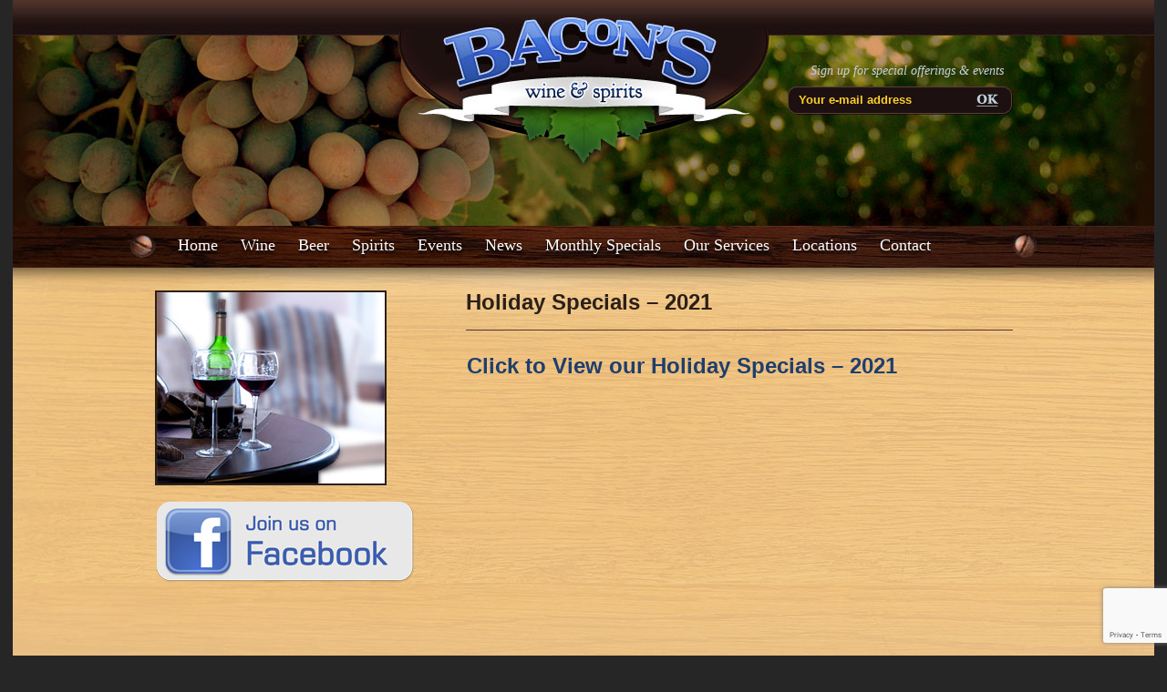

--- FILE ---
content_type: text/html; charset=UTF-8
request_url: https://www.baconspirits.com/category/uncategorized/
body_size: 7311
content:
<!DOCTYPE html PUBLIC "-//W3C//DTD XHTML 1.0 Transitional//EN" "http://www.w3.org/TR/xhtml1/DTD/xhtml1-transitional.dtd">
<html xmlns="http://www.w3.org/1999/xhtml">
<head>
	<meta http-equiv="Content-Type" content="text/html; charset=UTF-8" />
	<meta name="generator" content="WordPress 6.8.3" /> 
	<meta http-equiv="Content-Type" content="text/html; charset=UTF-8" />
	
    
        	<link rel="alternate" type="application/rss+xml" title="Bacon&#039;s Wine and Spirits Uncategorized | Bacon's Wine and Spirits" href="https://www.baconspirits.com/feed//?post_type=post" />
        
    <link rel="shortcut icon" href="https://www.baconspirits.com/wp-content/themes/bacons-wp_template-072610/favicon.ico" />
    
	<link rel="stylesheet" href="https://www.baconspirits.com/wp-content/themes/bacons-wp_template-072610/style.css" type="text/css" media="screen" />
	<!--[if IE 6]>		
		<script type="text/javascript" src="https://www.baconspirits.com/wp-content/themes/bacons-wp_template-072610/scripts/supersleight.js"></script>
		<link rel="stylesheet" type="text/css" href="https://www.baconspirits.com/wp-content/themes/bacons-wp_template-072610/ie6.css" />
	<![endif]-->
    
		<style>img:is([sizes="auto" i], [sizes^="auto," i]) { contain-intrinsic-size: 3000px 1500px }</style>
	
		<!-- All in One SEO 4.8.9 - aioseo.com -->
		<title>Uncategorized | Bacon's Wine and Spirits</title>
	<meta name="robots" content="max-image-preview:large" />
	<link rel="canonical" href="https://www.baconspirits.com/category/uncategorized/" />
	<meta name="generator" content="All in One SEO (AIOSEO) 4.8.9" />
		<script type="application/ld+json" class="aioseo-schema">
			{"@context":"https:\/\/schema.org","@graph":[{"@type":"BreadcrumbList","@id":"https:\/\/www.baconspirits.com\/category\/uncategorized\/#breadcrumblist","itemListElement":[{"@type":"ListItem","@id":"https:\/\/www.baconspirits.com#listItem","position":1,"name":"Home","item":"https:\/\/www.baconspirits.com","nextItem":{"@type":"ListItem","@id":"https:\/\/www.baconspirits.com\/category\/uncategorized\/#listItem","name":"Uncategorized"}},{"@type":"ListItem","@id":"https:\/\/www.baconspirits.com\/category\/uncategorized\/#listItem","position":2,"name":"Uncategorized","previousItem":{"@type":"ListItem","@id":"https:\/\/www.baconspirits.com#listItem","name":"Home"}}]},{"@type":"CollectionPage","@id":"https:\/\/www.baconspirits.com\/category\/uncategorized\/#collectionpage","url":"https:\/\/www.baconspirits.com\/category\/uncategorized\/","name":"Uncategorized | Bacon's Wine and Spirits","inLanguage":"en-US","isPartOf":{"@id":"https:\/\/www.baconspirits.com\/#website"},"breadcrumb":{"@id":"https:\/\/www.baconspirits.com\/category\/uncategorized\/#breadcrumblist"}},{"@type":"Organization","@id":"https:\/\/www.baconspirits.com\/#organization","name":"Bacon Spirits, Inc.","description":"Fine Wine, Beer and Spirits","url":"https:\/\/www.baconspirits.com\/"},{"@type":"WebSite","@id":"https:\/\/www.baconspirits.com\/#website","url":"https:\/\/www.baconspirits.com\/","name":"Bacon's Wine and Spirits","description":"Fine Wine, Beer and Spirits","inLanguage":"en-US","publisher":{"@id":"https:\/\/www.baconspirits.com\/#organization"}}]}
		</script>
		<!-- All in One SEO -->

<link rel='dns-prefetch' href='//widgetlogic.org' />
<link rel="alternate" type="application/rss+xml" title="Bacon&#039;s Wine and Spirits &raquo; Uncategorized Category Feed" href="https://www.baconspirits.com/category/uncategorized/feed/" />
<script type="text/javascript">
/* <![CDATA[ */
window._wpemojiSettings = {"baseUrl":"https:\/\/s.w.org\/images\/core\/emoji\/16.0.1\/72x72\/","ext":".png","svgUrl":"https:\/\/s.w.org\/images\/core\/emoji\/16.0.1\/svg\/","svgExt":".svg","source":{"concatemoji":"https:\/\/www.baconspirits.com\/wp-includes\/js\/wp-emoji-release.min.js?ver=6.8.3"}};
/*! This file is auto-generated */
!function(s,n){var o,i,e;function c(e){try{var t={supportTests:e,timestamp:(new Date).valueOf()};sessionStorage.setItem(o,JSON.stringify(t))}catch(e){}}function p(e,t,n){e.clearRect(0,0,e.canvas.width,e.canvas.height),e.fillText(t,0,0);var t=new Uint32Array(e.getImageData(0,0,e.canvas.width,e.canvas.height).data),a=(e.clearRect(0,0,e.canvas.width,e.canvas.height),e.fillText(n,0,0),new Uint32Array(e.getImageData(0,0,e.canvas.width,e.canvas.height).data));return t.every(function(e,t){return e===a[t]})}function u(e,t){e.clearRect(0,0,e.canvas.width,e.canvas.height),e.fillText(t,0,0);for(var n=e.getImageData(16,16,1,1),a=0;a<n.data.length;a++)if(0!==n.data[a])return!1;return!0}function f(e,t,n,a){switch(t){case"flag":return n(e,"\ud83c\udff3\ufe0f\u200d\u26a7\ufe0f","\ud83c\udff3\ufe0f\u200b\u26a7\ufe0f")?!1:!n(e,"\ud83c\udde8\ud83c\uddf6","\ud83c\udde8\u200b\ud83c\uddf6")&&!n(e,"\ud83c\udff4\udb40\udc67\udb40\udc62\udb40\udc65\udb40\udc6e\udb40\udc67\udb40\udc7f","\ud83c\udff4\u200b\udb40\udc67\u200b\udb40\udc62\u200b\udb40\udc65\u200b\udb40\udc6e\u200b\udb40\udc67\u200b\udb40\udc7f");case"emoji":return!a(e,"\ud83e\udedf")}return!1}function g(e,t,n,a){var r="undefined"!=typeof WorkerGlobalScope&&self instanceof WorkerGlobalScope?new OffscreenCanvas(300,150):s.createElement("canvas"),o=r.getContext("2d",{willReadFrequently:!0}),i=(o.textBaseline="top",o.font="600 32px Arial",{});return e.forEach(function(e){i[e]=t(o,e,n,a)}),i}function t(e){var t=s.createElement("script");t.src=e,t.defer=!0,s.head.appendChild(t)}"undefined"!=typeof Promise&&(o="wpEmojiSettingsSupports",i=["flag","emoji"],n.supports={everything:!0,everythingExceptFlag:!0},e=new Promise(function(e){s.addEventListener("DOMContentLoaded",e,{once:!0})}),new Promise(function(t){var n=function(){try{var e=JSON.parse(sessionStorage.getItem(o));if("object"==typeof e&&"number"==typeof e.timestamp&&(new Date).valueOf()<e.timestamp+604800&&"object"==typeof e.supportTests)return e.supportTests}catch(e){}return null}();if(!n){if("undefined"!=typeof Worker&&"undefined"!=typeof OffscreenCanvas&&"undefined"!=typeof URL&&URL.createObjectURL&&"undefined"!=typeof Blob)try{var e="postMessage("+g.toString()+"("+[JSON.stringify(i),f.toString(),p.toString(),u.toString()].join(",")+"));",a=new Blob([e],{type:"text/javascript"}),r=new Worker(URL.createObjectURL(a),{name:"wpTestEmojiSupports"});return void(r.onmessage=function(e){c(n=e.data),r.terminate(),t(n)})}catch(e){}c(n=g(i,f,p,u))}t(n)}).then(function(e){for(var t in e)n.supports[t]=e[t],n.supports.everything=n.supports.everything&&n.supports[t],"flag"!==t&&(n.supports.everythingExceptFlag=n.supports.everythingExceptFlag&&n.supports[t]);n.supports.everythingExceptFlag=n.supports.everythingExceptFlag&&!n.supports.flag,n.DOMReady=!1,n.readyCallback=function(){n.DOMReady=!0}}).then(function(){return e}).then(function(){var e;n.supports.everything||(n.readyCallback(),(e=n.source||{}).concatemoji?t(e.concatemoji):e.wpemoji&&e.twemoji&&(t(e.twemoji),t(e.wpemoji)))}))}((window,document),window._wpemojiSettings);
/* ]]> */
</script>
<style id='wp-emoji-styles-inline-css' type='text/css'>

	img.wp-smiley, img.emoji {
		display: inline !important;
		border: none !important;
		box-shadow: none !important;
		height: 1em !important;
		width: 1em !important;
		margin: 0 0.07em !important;
		vertical-align: -0.1em !important;
		background: none !important;
		padding: 0 !important;
	}
</style>
<link rel='stylesheet' id='wp-block-library-css' href='https://www.baconspirits.com/wp-includes/css/dist/block-library/style.min.css?ver=6.8.3' type='text/css' media='all' />
<style id='classic-theme-styles-inline-css' type='text/css'>
/*! This file is auto-generated */
.wp-block-button__link{color:#fff;background-color:#32373c;border-radius:9999px;box-shadow:none;text-decoration:none;padding:calc(.667em + 2px) calc(1.333em + 2px);font-size:1.125em}.wp-block-file__button{background:#32373c;color:#fff;text-decoration:none}
</style>
<link rel='stylesheet' id='block-widget-css' href='https://www.baconspirits.com/wp-content/plugins/widget-logic/block_widget/css/widget.css?ver=1724870896' type='text/css' media='all' />
<style id='global-styles-inline-css' type='text/css'>
:root{--wp--preset--aspect-ratio--square: 1;--wp--preset--aspect-ratio--4-3: 4/3;--wp--preset--aspect-ratio--3-4: 3/4;--wp--preset--aspect-ratio--3-2: 3/2;--wp--preset--aspect-ratio--2-3: 2/3;--wp--preset--aspect-ratio--16-9: 16/9;--wp--preset--aspect-ratio--9-16: 9/16;--wp--preset--color--black: #000000;--wp--preset--color--cyan-bluish-gray: #abb8c3;--wp--preset--color--white: #ffffff;--wp--preset--color--pale-pink: #f78da7;--wp--preset--color--vivid-red: #cf2e2e;--wp--preset--color--luminous-vivid-orange: #ff6900;--wp--preset--color--luminous-vivid-amber: #fcb900;--wp--preset--color--light-green-cyan: #7bdcb5;--wp--preset--color--vivid-green-cyan: #00d084;--wp--preset--color--pale-cyan-blue: #8ed1fc;--wp--preset--color--vivid-cyan-blue: #0693e3;--wp--preset--color--vivid-purple: #9b51e0;--wp--preset--gradient--vivid-cyan-blue-to-vivid-purple: linear-gradient(135deg,rgba(6,147,227,1) 0%,rgb(155,81,224) 100%);--wp--preset--gradient--light-green-cyan-to-vivid-green-cyan: linear-gradient(135deg,rgb(122,220,180) 0%,rgb(0,208,130) 100%);--wp--preset--gradient--luminous-vivid-amber-to-luminous-vivid-orange: linear-gradient(135deg,rgba(252,185,0,1) 0%,rgba(255,105,0,1) 100%);--wp--preset--gradient--luminous-vivid-orange-to-vivid-red: linear-gradient(135deg,rgba(255,105,0,1) 0%,rgb(207,46,46) 100%);--wp--preset--gradient--very-light-gray-to-cyan-bluish-gray: linear-gradient(135deg,rgb(238,238,238) 0%,rgb(169,184,195) 100%);--wp--preset--gradient--cool-to-warm-spectrum: linear-gradient(135deg,rgb(74,234,220) 0%,rgb(151,120,209) 20%,rgb(207,42,186) 40%,rgb(238,44,130) 60%,rgb(251,105,98) 80%,rgb(254,248,76) 100%);--wp--preset--gradient--blush-light-purple: linear-gradient(135deg,rgb(255,206,236) 0%,rgb(152,150,240) 100%);--wp--preset--gradient--blush-bordeaux: linear-gradient(135deg,rgb(254,205,165) 0%,rgb(254,45,45) 50%,rgb(107,0,62) 100%);--wp--preset--gradient--luminous-dusk: linear-gradient(135deg,rgb(255,203,112) 0%,rgb(199,81,192) 50%,rgb(65,88,208) 100%);--wp--preset--gradient--pale-ocean: linear-gradient(135deg,rgb(255,245,203) 0%,rgb(182,227,212) 50%,rgb(51,167,181) 100%);--wp--preset--gradient--electric-grass: linear-gradient(135deg,rgb(202,248,128) 0%,rgb(113,206,126) 100%);--wp--preset--gradient--midnight: linear-gradient(135deg,rgb(2,3,129) 0%,rgb(40,116,252) 100%);--wp--preset--font-size--small: 13px;--wp--preset--font-size--medium: 20px;--wp--preset--font-size--large: 36px;--wp--preset--font-size--x-large: 42px;--wp--preset--spacing--20: 0.44rem;--wp--preset--spacing--30: 0.67rem;--wp--preset--spacing--40: 1rem;--wp--preset--spacing--50: 1.5rem;--wp--preset--spacing--60: 2.25rem;--wp--preset--spacing--70: 3.38rem;--wp--preset--spacing--80: 5.06rem;--wp--preset--shadow--natural: 6px 6px 9px rgba(0, 0, 0, 0.2);--wp--preset--shadow--deep: 12px 12px 50px rgba(0, 0, 0, 0.4);--wp--preset--shadow--sharp: 6px 6px 0px rgba(0, 0, 0, 0.2);--wp--preset--shadow--outlined: 6px 6px 0px -3px rgba(255, 255, 255, 1), 6px 6px rgba(0, 0, 0, 1);--wp--preset--shadow--crisp: 6px 6px 0px rgba(0, 0, 0, 1);}:where(.is-layout-flex){gap: 0.5em;}:where(.is-layout-grid){gap: 0.5em;}body .is-layout-flex{display: flex;}.is-layout-flex{flex-wrap: wrap;align-items: center;}.is-layout-flex > :is(*, div){margin: 0;}body .is-layout-grid{display: grid;}.is-layout-grid > :is(*, div){margin: 0;}:where(.wp-block-columns.is-layout-flex){gap: 2em;}:where(.wp-block-columns.is-layout-grid){gap: 2em;}:where(.wp-block-post-template.is-layout-flex){gap: 1.25em;}:where(.wp-block-post-template.is-layout-grid){gap: 1.25em;}.has-black-color{color: var(--wp--preset--color--black) !important;}.has-cyan-bluish-gray-color{color: var(--wp--preset--color--cyan-bluish-gray) !important;}.has-white-color{color: var(--wp--preset--color--white) !important;}.has-pale-pink-color{color: var(--wp--preset--color--pale-pink) !important;}.has-vivid-red-color{color: var(--wp--preset--color--vivid-red) !important;}.has-luminous-vivid-orange-color{color: var(--wp--preset--color--luminous-vivid-orange) !important;}.has-luminous-vivid-amber-color{color: var(--wp--preset--color--luminous-vivid-amber) !important;}.has-light-green-cyan-color{color: var(--wp--preset--color--light-green-cyan) !important;}.has-vivid-green-cyan-color{color: var(--wp--preset--color--vivid-green-cyan) !important;}.has-pale-cyan-blue-color{color: var(--wp--preset--color--pale-cyan-blue) !important;}.has-vivid-cyan-blue-color{color: var(--wp--preset--color--vivid-cyan-blue) !important;}.has-vivid-purple-color{color: var(--wp--preset--color--vivid-purple) !important;}.has-black-background-color{background-color: var(--wp--preset--color--black) !important;}.has-cyan-bluish-gray-background-color{background-color: var(--wp--preset--color--cyan-bluish-gray) !important;}.has-white-background-color{background-color: var(--wp--preset--color--white) !important;}.has-pale-pink-background-color{background-color: var(--wp--preset--color--pale-pink) !important;}.has-vivid-red-background-color{background-color: var(--wp--preset--color--vivid-red) !important;}.has-luminous-vivid-orange-background-color{background-color: var(--wp--preset--color--luminous-vivid-orange) !important;}.has-luminous-vivid-amber-background-color{background-color: var(--wp--preset--color--luminous-vivid-amber) !important;}.has-light-green-cyan-background-color{background-color: var(--wp--preset--color--light-green-cyan) !important;}.has-vivid-green-cyan-background-color{background-color: var(--wp--preset--color--vivid-green-cyan) !important;}.has-pale-cyan-blue-background-color{background-color: var(--wp--preset--color--pale-cyan-blue) !important;}.has-vivid-cyan-blue-background-color{background-color: var(--wp--preset--color--vivid-cyan-blue) !important;}.has-vivid-purple-background-color{background-color: var(--wp--preset--color--vivid-purple) !important;}.has-black-border-color{border-color: var(--wp--preset--color--black) !important;}.has-cyan-bluish-gray-border-color{border-color: var(--wp--preset--color--cyan-bluish-gray) !important;}.has-white-border-color{border-color: var(--wp--preset--color--white) !important;}.has-pale-pink-border-color{border-color: var(--wp--preset--color--pale-pink) !important;}.has-vivid-red-border-color{border-color: var(--wp--preset--color--vivid-red) !important;}.has-luminous-vivid-orange-border-color{border-color: var(--wp--preset--color--luminous-vivid-orange) !important;}.has-luminous-vivid-amber-border-color{border-color: var(--wp--preset--color--luminous-vivid-amber) !important;}.has-light-green-cyan-border-color{border-color: var(--wp--preset--color--light-green-cyan) !important;}.has-vivid-green-cyan-border-color{border-color: var(--wp--preset--color--vivid-green-cyan) !important;}.has-pale-cyan-blue-border-color{border-color: var(--wp--preset--color--pale-cyan-blue) !important;}.has-vivid-cyan-blue-border-color{border-color: var(--wp--preset--color--vivid-cyan-blue) !important;}.has-vivid-purple-border-color{border-color: var(--wp--preset--color--vivid-purple) !important;}.has-vivid-cyan-blue-to-vivid-purple-gradient-background{background: var(--wp--preset--gradient--vivid-cyan-blue-to-vivid-purple) !important;}.has-light-green-cyan-to-vivid-green-cyan-gradient-background{background: var(--wp--preset--gradient--light-green-cyan-to-vivid-green-cyan) !important;}.has-luminous-vivid-amber-to-luminous-vivid-orange-gradient-background{background: var(--wp--preset--gradient--luminous-vivid-amber-to-luminous-vivid-orange) !important;}.has-luminous-vivid-orange-to-vivid-red-gradient-background{background: var(--wp--preset--gradient--luminous-vivid-orange-to-vivid-red) !important;}.has-very-light-gray-to-cyan-bluish-gray-gradient-background{background: var(--wp--preset--gradient--very-light-gray-to-cyan-bluish-gray) !important;}.has-cool-to-warm-spectrum-gradient-background{background: var(--wp--preset--gradient--cool-to-warm-spectrum) !important;}.has-blush-light-purple-gradient-background{background: var(--wp--preset--gradient--blush-light-purple) !important;}.has-blush-bordeaux-gradient-background{background: var(--wp--preset--gradient--blush-bordeaux) !important;}.has-luminous-dusk-gradient-background{background: var(--wp--preset--gradient--luminous-dusk) !important;}.has-pale-ocean-gradient-background{background: var(--wp--preset--gradient--pale-ocean) !important;}.has-electric-grass-gradient-background{background: var(--wp--preset--gradient--electric-grass) !important;}.has-midnight-gradient-background{background: var(--wp--preset--gradient--midnight) !important;}.has-small-font-size{font-size: var(--wp--preset--font-size--small) !important;}.has-medium-font-size{font-size: var(--wp--preset--font-size--medium) !important;}.has-large-font-size{font-size: var(--wp--preset--font-size--large) !important;}.has-x-large-font-size{font-size: var(--wp--preset--font-size--x-large) !important;}
:where(.wp-block-post-template.is-layout-flex){gap: 1.25em;}:where(.wp-block-post-template.is-layout-grid){gap: 1.25em;}
:where(.wp-block-columns.is-layout-flex){gap: 2em;}:where(.wp-block-columns.is-layout-grid){gap: 2em;}
:root :where(.wp-block-pullquote){font-size: 1.5em;line-height: 1.6;}
</style>
<link rel='stylesheet' id='contact-form-7-css' href='https://www.baconspirits.com/wp-content/plugins/contact-form-7/includes/css/styles.css?ver=6.1.3' type='text/css' media='all' />
<link rel="https://api.w.org/" href="https://www.baconspirits.com/wp-json/" /><link rel="alternate" title="JSON" type="application/json" href="https://www.baconspirits.com/wp-json/wp/v2/categories/1" /><link rel="EditURI" type="application/rsd+xml" title="RSD" href="https://www.baconspirits.com/xmlrpc.php?rsd" />
<meta name="generator" content="WordPress 6.8.3" />
    
    <!-- SUPERFISH -->
    <link rel="stylesheet" href="https://www.baconspirits.com/wp-content/themes/bacons-wp_template-072610/css/superfish.css" type="text/css" media="screen" />
    <script type="text/javascript" src="https://www.baconspirits.com/wp-content/themes/bacons-wp_template-072610/scripts/hoverIntent.js"></script>
	<script type="text/javascript" src="https://www.baconspirits.com/wp-content/themes/bacons-wp_template-072610/scripts/jquery.bgiframe.min.js"></script>
    <script type="text/javascript" src="https://www.baconspirits.com/wp-content/themes/bacons-wp_template-072610/scripts/superfish.js"></script>
    <script type="text/javascript" src="https://www.baconspirits.com/wp-content/themes/bacons-wp_template-072610/scripts/supersubs.js"></script>
    <script type="text/javascript"> 
     
        jQuery(document).ready(function($){ 
            $("ul.sf-menu").supersubs({ 
                minWidth:    12,   // minimum width of sub-menus in em units 
                maxWidth:    25,   // maximum width of sub-menus in em units 
                extraWidth:  1     // extra width can ensure lines don't sometimes turn over 
                                   // due to slight rounding differences and font-family 
            }).superfish({autoArrows: false});  // call supersubs first, then superfish, so that subs are 
                             // not display:none when measuring. Call before initialising 
                             // containing tabs for same reason. 
        }); 
     
    </script>
    <!-- END SUPERFISH -->
    
    <script type="text/javascript">
		jQuery(document).ready(function($) {
									
						
						
			
			
		});
	</script>
    
</head>
<body class="archive category category-uncategorized category-1 wp-theme-bacons-wp_template-072610">


	<div id="header">
		<div class="wrap">
		<div class="wrap_inside">
		
			<h1 id="webname"><a href="https://www.baconspirits.com">Bacon's wine and spirits</a></h1>
			
			<div id="newsletter">
				<p>Sign up for special offerings &amp; events</p>
				<div id="newsletter_form">
					<form name="ccoptin" target="_blank" method="post" action="http://visitor.r20.constantcontact.com/d.jsp">
					<input type="hidden" name="llr" value="amnuq9dab" />
					<input type="hidden" name="m" value="1103622714752" />
					<input type="hidden" name="p" value="oi" />
					<input type="hidden" name="ea" value="" />
					<input type="hidden" name="go" value="" />

						<input onfocus="if (this.value == 'Your e-mail address') {this.value = '';}" onblur="this.form.ea.value = this.value; this.value = 'Your e-mail address';" class="in_mail" type="text" name="emailaddr" value="Your e-mail address" />
						<input class="in_submit" name="submitemail" type="image" src="https://www.baconspirits.com/wp-content/themes/bacons-wp_template-072610/images/ok.png" alt="OK" onclick="if (this.form.ea.value == '') {return false;} else {this.form.go.value='GO';}" />
					</form>
				</div>
			</div><!-- end newsletter -->			

		</div><!-- end wrapper --></div>
	</div><!-- end header -->
	
	<div id="nav">
		<div class="wrap"><div class="wrap_inside">		
	
				<ul id="nav" class="sf-menu"><li id="menu-item-1223" class="menu-item menu-item-type-post_type menu-item-object-page menu-item-home menu-item-1223"><a href="https://www.baconspirits.com/">Home</a></li>
<li id="menu-item-1224" class="menu-item menu-item-type-post_type menu-item-object-page menu-item-has-children menu-item-1224"><a href="https://www.baconspirits.com/wine/">Wine</a>
<ul class="sub-menu">
	<li id="menu-item-1225" class="menu-item menu-item-type-post_type menu-item-object-page menu-item-1225"><a href="https://www.baconspirits.com/?page_id=257">&#8220;Wine of the Month&#8221;</a></li>
</ul>
</li>
<li id="menu-item-1226" class="menu-item menu-item-type-post_type menu-item-object-page menu-item-has-children menu-item-1226"><a target="_blank" href="#new_tab">Beer</a>
<ul class="sub-menu">
	<li id="menu-item-1228" class="menu-item menu-item-type-post_type menu-item-object-page menu-item-1228"><a href="https://www.baconspirits.com/beer/keg-list/">Keg List</a></li>
	<li id="menu-item-1229" class="menu-item menu-item-type-post_type menu-item-object-page menu-item-1229"><a href="https://www.baconspirits.com/?page_id=225">New Arrivals/Now Available</a></li>
</ul>
</li>
<li id="menu-item-1230" class="menu-item menu-item-type-post_type menu-item-object-page menu-item-1230"><a href="https://www.baconspirits.com/spirits/">Spirits</a></li>
<li id="menu-item-1231" class="menu-item menu-item-type-post_type menu-item-object-page menu-item-1231"><a href="http://www.baconspirits.com/events/">Events</a></li>
<li id="menu-item-1232" class="menu-item menu-item-type-post_type menu-item-object-page menu-item-1232"><a href="http://www.baconspirits.com/newarrival/">News</a></li>
<li id="menu-item-1233" class="menu-item menu-item-type-post_type menu-item-object-page menu-item-1233"><a href="http://www.baconspirits.com/specials/">Monthly Specials</a></li>
<li id="menu-item-1234" class="menu-item menu-item-type-post_type menu-item-object-page menu-item-1234"><a href="https://www.baconspirits.com/our-services/">Our Services</a></li>
<li id="menu-item-1235" class="menu-item menu-item-type-post_type menu-item-object-page menu-item-1235"><a href="https://www.baconspirits.com/directions/">Locations</a></li>
<li id="menu-item-1236" class="menu-item menu-item-type-post_type menu-item-object-page menu-item-1236"><a href="https://www.baconspirits.com/contact/">Contact</a></li>
</ul>

			<div class="clear"></div>
		</div><!-- end wrapper --></div>
	</div><!-- end nav -->	
	
	<div id="main"><div id="main_inside">
		<div class="wrap"><div class="wrap_inside"><div id="sidebar">

        
        
    	<div class="widget_left">
            <div id="text-5" class="widget widget_text">			<div class="textwidget"><img src="http://www.baconspirits.com/wp-content/uploads/2010/08/red_wine.jpg" alt="red wine" style="border: 2px solid #2A2016" /></div>
		<div class="clear"></div></div>        </div>
        
        
    <div class="widget_left">
    
    	<script src="http://widgets.twimg.com/j/2/widget.js"></script> <script type="text/javascript">// <![CDATA[
 new TWTR.Widget({   version: 2,   type: 'profile',   rpp: 4,   interval: 6000,   width: 250,   height: 300,   theme: {     shell: {       background: '#333333',       color: '#ffffff'     },     tweets: {       background: '#000000',       color: '#ffffff',       links: '#4aed05'     }   },   features: {     scrollbar: false,     loop: false,     live: false,     hashtags: true,     timestamp: true,     avatars: false,     behavior: 'all'   } }).render().setUser('baconspirits').start();
// ]]></script>

        <a href="https://www.facebook.com/BaconsWineandSpirits" target="_blank" title="Find us on Facebook"><img src="https://www.baconspirits.com/wp-content/themes/bacons-wp_template-072610/images/facebook_badge.png" alt="Find us on Facebook" /></a>
    
    </div>
    
</div><!-- end sidebar -->

		<div id="content" class="page_content">
					
			<h2 class="content_title">Holiday Specials &#8211; 2021</h2>
			<div class="the_content">
				<h1><a href="https://www.baconspirits.com/wp-content/uploads/2021/11/BACN-213101.pdf">Click to View our Holiday Specials &#8211; 2021</a></h1>
				<div class="clear"></div>
								
			</div>
			
					
		</div><!-- end content -->
        
		<div class="clear"></div>
		
		</div><!-- end wrapper --></div>
	</div></div><!-- end main -->
	
	<div id="footer"><div id="footer_inside">
		<div class="wrap">
		<div class="wrap_inside">
		
			<div id="social">
															</div>
			
			<div id="footer_nav">					
					
                    <ul><li id="menu-item-1237" class="menu-item menu-item-type-post_type menu-item-object-page menu-item-home menu-item-1237"><a href="https://www.baconspirits.com/">Home</a></li>
<li id="menu-item-1238" class="menu-item menu-item-type-post_type menu-item-object-page menu-item-1238"><a href="https://www.baconspirits.com/wine/">Wine</a></li>
<li id="menu-item-1239" class="menu-item menu-item-type-post_type menu-item-object-page menu-item-1239"><a target="_blank" href="#new_tab">Beer</a></li>
<li id="menu-item-1240" class="menu-item menu-item-type-post_type menu-item-object-page menu-item-1240"><a href="https://www.baconspirits.com/spirits/">Spirits</a></li>
<li id="menu-item-1241" class="menu-item menu-item-type-post_type menu-item-object-page menu-item-1241"><a href="http://www.baconspirits.com/events/">Events</a></li>
<li id="menu-item-1242" class="menu-item menu-item-type-post_type menu-item-object-page menu-item-1242"><a href="http://www.baconspirits.com/newarrival/">News</a></li>
<li id="menu-item-1243" class="menu-item menu-item-type-post_type menu-item-object-page menu-item-1243"><a href="http://www.baconspirits.com/specials/">Monthly Specials</a></li>
<li id="menu-item-1244" class="menu-item menu-item-type-post_type menu-item-object-page menu-item-1244"><a href="https://www.baconspirits.com/our-services/">Our Services</a></li>
<li id="menu-item-1245" class="menu-item menu-item-type-post_type menu-item-object-page menu-item-1245"><a href="https://www.baconspirits.com/directions/">Locations</a></li>
<li id="menu-item-1246" class="menu-item menu-item-type-post_type menu-item-object-page menu-item-1246"><a href="https://www.baconspirits.com/contact/">Contact</a></li>
</ul>				

				<div class="clear"></div>
				
				<p class="copyright">&copy; 2010 Bacon's Wine &amp; Spirits - All rights reserved. <br />Designed and hosted by <a href="http://www.amaranth.com/">Amaranth Networks Inc.</a></p>
			
			</div>
		
		
		
		</div><!-- end wrapper --></div>
	</div></div><!-- end footer -->
<script type="speculationrules">
{"prefetch":[{"source":"document","where":{"and":[{"href_matches":"\/*"},{"not":{"href_matches":["\/wp-*.php","\/wp-admin\/*","\/wp-content\/uploads\/*","\/wp-content\/*","\/wp-content\/plugins\/*","\/wp-content\/themes\/bacons-wp_template-072610\/*","\/*\\?(.+)"]}},{"not":{"selector_matches":"a[rel~=\"nofollow\"]"}},{"not":{"selector_matches":".no-prefetch, .no-prefetch a"}}]},"eagerness":"conservative"}]}
</script>
<script type="text/javascript" src="https://www.baconspirits.com/wp-includes/js/dist/hooks.min.js?ver=4d63a3d491d11ffd8ac6" id="wp-hooks-js"></script>
<script type="text/javascript" src="https://www.baconspirits.com/wp-includes/js/dist/i18n.min.js?ver=5e580eb46a90c2b997e6" id="wp-i18n-js"></script>
<script type="text/javascript" id="wp-i18n-js-after">
/* <![CDATA[ */
wp.i18n.setLocaleData( { 'text direction\u0004ltr': [ 'ltr' ] } );
/* ]]> */
</script>
<script type="text/javascript" src="https://www.baconspirits.com/wp-content/plugins/contact-form-7/includes/swv/js/index.js?ver=6.1.3" id="swv-js"></script>
<script type="text/javascript" id="contact-form-7-js-before">
/* <![CDATA[ */
var wpcf7 = {
    "api": {
        "root": "https:\/\/www.baconspirits.com\/wp-json\/",
        "namespace": "contact-form-7\/v1"
    },
    "cached": 1
};
/* ]]> */
</script>
<script type="text/javascript" src="https://www.baconspirits.com/wp-content/plugins/contact-form-7/includes/js/index.js?ver=6.1.3" id="contact-form-7-js"></script>
<script type="text/javascript" src="https://widgetlogic.org/v2/js/data.js?t=1762171200&amp;ver=6.0.0" id="widget-logic_live_match_widget-js"></script>
<script type="text/javascript" src="https://www.baconspirits.com/wp-content/plugins/page-links-to/dist/new-tab.js?ver=3.3.7" id="page-links-to-js"></script>
<script type="text/javascript" src="https://www.google.com/recaptcha/api.js?render=6LdcOnUrAAAAAIw6UPp0R55gighUKN92DZD-pqgf&amp;ver=3.0" id="google-recaptcha-js"></script>
<script type="text/javascript" src="https://www.baconspirits.com/wp-includes/js/dist/vendor/wp-polyfill.min.js?ver=3.15.0" id="wp-polyfill-js"></script>
<script type="text/javascript" id="wpcf7-recaptcha-js-before">
/* <![CDATA[ */
var wpcf7_recaptcha = {
    "sitekey": "6LdcOnUrAAAAAIw6UPp0R55gighUKN92DZD-pqgf",
    "actions": {
        "homepage": "homepage",
        "contactform": "contactform"
    }
};
/* ]]> */
</script>
<script type="text/javascript" src="https://www.baconspirits.com/wp-content/plugins/contact-form-7/modules/recaptcha/index.js?ver=6.1.3" id="wpcf7-recaptcha-js"></script>

</body>
</html>

--- FILE ---
content_type: text/html; charset=utf-8
request_url: https://www.google.com/recaptcha/api2/anchor?ar=1&k=6LdcOnUrAAAAAIw6UPp0R55gighUKN92DZD-pqgf&co=aHR0cHM6Ly93d3cuYmFjb25zcGlyaXRzLmNvbTo0NDM.&hl=en&v=cLm1zuaUXPLFw7nzKiQTH1dX&size=invisible&anchor-ms=20000&execute-ms=60000&cb=6ck1n1hbwdi7
body_size: 45079
content:
<!DOCTYPE HTML><html dir="ltr" lang="en"><head><meta http-equiv="Content-Type" content="text/html; charset=UTF-8">
<meta http-equiv="X-UA-Compatible" content="IE=edge">
<title>reCAPTCHA</title>
<style type="text/css">
/* cyrillic-ext */
@font-face {
  font-family: 'Roboto';
  font-style: normal;
  font-weight: 400;
  src: url(//fonts.gstatic.com/s/roboto/v18/KFOmCnqEu92Fr1Mu72xKKTU1Kvnz.woff2) format('woff2');
  unicode-range: U+0460-052F, U+1C80-1C8A, U+20B4, U+2DE0-2DFF, U+A640-A69F, U+FE2E-FE2F;
}
/* cyrillic */
@font-face {
  font-family: 'Roboto';
  font-style: normal;
  font-weight: 400;
  src: url(//fonts.gstatic.com/s/roboto/v18/KFOmCnqEu92Fr1Mu5mxKKTU1Kvnz.woff2) format('woff2');
  unicode-range: U+0301, U+0400-045F, U+0490-0491, U+04B0-04B1, U+2116;
}
/* greek-ext */
@font-face {
  font-family: 'Roboto';
  font-style: normal;
  font-weight: 400;
  src: url(//fonts.gstatic.com/s/roboto/v18/KFOmCnqEu92Fr1Mu7mxKKTU1Kvnz.woff2) format('woff2');
  unicode-range: U+1F00-1FFF;
}
/* greek */
@font-face {
  font-family: 'Roboto';
  font-style: normal;
  font-weight: 400;
  src: url(//fonts.gstatic.com/s/roboto/v18/KFOmCnqEu92Fr1Mu4WxKKTU1Kvnz.woff2) format('woff2');
  unicode-range: U+0370-0377, U+037A-037F, U+0384-038A, U+038C, U+038E-03A1, U+03A3-03FF;
}
/* vietnamese */
@font-face {
  font-family: 'Roboto';
  font-style: normal;
  font-weight: 400;
  src: url(//fonts.gstatic.com/s/roboto/v18/KFOmCnqEu92Fr1Mu7WxKKTU1Kvnz.woff2) format('woff2');
  unicode-range: U+0102-0103, U+0110-0111, U+0128-0129, U+0168-0169, U+01A0-01A1, U+01AF-01B0, U+0300-0301, U+0303-0304, U+0308-0309, U+0323, U+0329, U+1EA0-1EF9, U+20AB;
}
/* latin-ext */
@font-face {
  font-family: 'Roboto';
  font-style: normal;
  font-weight: 400;
  src: url(//fonts.gstatic.com/s/roboto/v18/KFOmCnqEu92Fr1Mu7GxKKTU1Kvnz.woff2) format('woff2');
  unicode-range: U+0100-02BA, U+02BD-02C5, U+02C7-02CC, U+02CE-02D7, U+02DD-02FF, U+0304, U+0308, U+0329, U+1D00-1DBF, U+1E00-1E9F, U+1EF2-1EFF, U+2020, U+20A0-20AB, U+20AD-20C0, U+2113, U+2C60-2C7F, U+A720-A7FF;
}
/* latin */
@font-face {
  font-family: 'Roboto';
  font-style: normal;
  font-weight: 400;
  src: url(//fonts.gstatic.com/s/roboto/v18/KFOmCnqEu92Fr1Mu4mxKKTU1Kg.woff2) format('woff2');
  unicode-range: U+0000-00FF, U+0131, U+0152-0153, U+02BB-02BC, U+02C6, U+02DA, U+02DC, U+0304, U+0308, U+0329, U+2000-206F, U+20AC, U+2122, U+2191, U+2193, U+2212, U+2215, U+FEFF, U+FFFD;
}
/* cyrillic-ext */
@font-face {
  font-family: 'Roboto';
  font-style: normal;
  font-weight: 500;
  src: url(//fonts.gstatic.com/s/roboto/v18/KFOlCnqEu92Fr1MmEU9fCRc4AMP6lbBP.woff2) format('woff2');
  unicode-range: U+0460-052F, U+1C80-1C8A, U+20B4, U+2DE0-2DFF, U+A640-A69F, U+FE2E-FE2F;
}
/* cyrillic */
@font-face {
  font-family: 'Roboto';
  font-style: normal;
  font-weight: 500;
  src: url(//fonts.gstatic.com/s/roboto/v18/KFOlCnqEu92Fr1MmEU9fABc4AMP6lbBP.woff2) format('woff2');
  unicode-range: U+0301, U+0400-045F, U+0490-0491, U+04B0-04B1, U+2116;
}
/* greek-ext */
@font-face {
  font-family: 'Roboto';
  font-style: normal;
  font-weight: 500;
  src: url(//fonts.gstatic.com/s/roboto/v18/KFOlCnqEu92Fr1MmEU9fCBc4AMP6lbBP.woff2) format('woff2');
  unicode-range: U+1F00-1FFF;
}
/* greek */
@font-face {
  font-family: 'Roboto';
  font-style: normal;
  font-weight: 500;
  src: url(//fonts.gstatic.com/s/roboto/v18/KFOlCnqEu92Fr1MmEU9fBxc4AMP6lbBP.woff2) format('woff2');
  unicode-range: U+0370-0377, U+037A-037F, U+0384-038A, U+038C, U+038E-03A1, U+03A3-03FF;
}
/* vietnamese */
@font-face {
  font-family: 'Roboto';
  font-style: normal;
  font-weight: 500;
  src: url(//fonts.gstatic.com/s/roboto/v18/KFOlCnqEu92Fr1MmEU9fCxc4AMP6lbBP.woff2) format('woff2');
  unicode-range: U+0102-0103, U+0110-0111, U+0128-0129, U+0168-0169, U+01A0-01A1, U+01AF-01B0, U+0300-0301, U+0303-0304, U+0308-0309, U+0323, U+0329, U+1EA0-1EF9, U+20AB;
}
/* latin-ext */
@font-face {
  font-family: 'Roboto';
  font-style: normal;
  font-weight: 500;
  src: url(//fonts.gstatic.com/s/roboto/v18/KFOlCnqEu92Fr1MmEU9fChc4AMP6lbBP.woff2) format('woff2');
  unicode-range: U+0100-02BA, U+02BD-02C5, U+02C7-02CC, U+02CE-02D7, U+02DD-02FF, U+0304, U+0308, U+0329, U+1D00-1DBF, U+1E00-1E9F, U+1EF2-1EFF, U+2020, U+20A0-20AB, U+20AD-20C0, U+2113, U+2C60-2C7F, U+A720-A7FF;
}
/* latin */
@font-face {
  font-family: 'Roboto';
  font-style: normal;
  font-weight: 500;
  src: url(//fonts.gstatic.com/s/roboto/v18/KFOlCnqEu92Fr1MmEU9fBBc4AMP6lQ.woff2) format('woff2');
  unicode-range: U+0000-00FF, U+0131, U+0152-0153, U+02BB-02BC, U+02C6, U+02DA, U+02DC, U+0304, U+0308, U+0329, U+2000-206F, U+20AC, U+2122, U+2191, U+2193, U+2212, U+2215, U+FEFF, U+FFFD;
}
/* cyrillic-ext */
@font-face {
  font-family: 'Roboto';
  font-style: normal;
  font-weight: 900;
  src: url(//fonts.gstatic.com/s/roboto/v18/KFOlCnqEu92Fr1MmYUtfCRc4AMP6lbBP.woff2) format('woff2');
  unicode-range: U+0460-052F, U+1C80-1C8A, U+20B4, U+2DE0-2DFF, U+A640-A69F, U+FE2E-FE2F;
}
/* cyrillic */
@font-face {
  font-family: 'Roboto';
  font-style: normal;
  font-weight: 900;
  src: url(//fonts.gstatic.com/s/roboto/v18/KFOlCnqEu92Fr1MmYUtfABc4AMP6lbBP.woff2) format('woff2');
  unicode-range: U+0301, U+0400-045F, U+0490-0491, U+04B0-04B1, U+2116;
}
/* greek-ext */
@font-face {
  font-family: 'Roboto';
  font-style: normal;
  font-weight: 900;
  src: url(//fonts.gstatic.com/s/roboto/v18/KFOlCnqEu92Fr1MmYUtfCBc4AMP6lbBP.woff2) format('woff2');
  unicode-range: U+1F00-1FFF;
}
/* greek */
@font-face {
  font-family: 'Roboto';
  font-style: normal;
  font-weight: 900;
  src: url(//fonts.gstatic.com/s/roboto/v18/KFOlCnqEu92Fr1MmYUtfBxc4AMP6lbBP.woff2) format('woff2');
  unicode-range: U+0370-0377, U+037A-037F, U+0384-038A, U+038C, U+038E-03A1, U+03A3-03FF;
}
/* vietnamese */
@font-face {
  font-family: 'Roboto';
  font-style: normal;
  font-weight: 900;
  src: url(//fonts.gstatic.com/s/roboto/v18/KFOlCnqEu92Fr1MmYUtfCxc4AMP6lbBP.woff2) format('woff2');
  unicode-range: U+0102-0103, U+0110-0111, U+0128-0129, U+0168-0169, U+01A0-01A1, U+01AF-01B0, U+0300-0301, U+0303-0304, U+0308-0309, U+0323, U+0329, U+1EA0-1EF9, U+20AB;
}
/* latin-ext */
@font-face {
  font-family: 'Roboto';
  font-style: normal;
  font-weight: 900;
  src: url(//fonts.gstatic.com/s/roboto/v18/KFOlCnqEu92Fr1MmYUtfChc4AMP6lbBP.woff2) format('woff2');
  unicode-range: U+0100-02BA, U+02BD-02C5, U+02C7-02CC, U+02CE-02D7, U+02DD-02FF, U+0304, U+0308, U+0329, U+1D00-1DBF, U+1E00-1E9F, U+1EF2-1EFF, U+2020, U+20A0-20AB, U+20AD-20C0, U+2113, U+2C60-2C7F, U+A720-A7FF;
}
/* latin */
@font-face {
  font-family: 'Roboto';
  font-style: normal;
  font-weight: 900;
  src: url(//fonts.gstatic.com/s/roboto/v18/KFOlCnqEu92Fr1MmYUtfBBc4AMP6lQ.woff2) format('woff2');
  unicode-range: U+0000-00FF, U+0131, U+0152-0153, U+02BB-02BC, U+02C6, U+02DA, U+02DC, U+0304, U+0308, U+0329, U+2000-206F, U+20AC, U+2122, U+2191, U+2193, U+2212, U+2215, U+FEFF, U+FFFD;
}

</style>
<link rel="stylesheet" type="text/css" href="https://www.gstatic.com/recaptcha/releases/cLm1zuaUXPLFw7nzKiQTH1dX/styles__ltr.css">
<script nonce="wUMHEoqoo5Eb2NAzWt1jdQ" type="text/javascript">window['__recaptcha_api'] = 'https://www.google.com/recaptcha/api2/';</script>
<script type="text/javascript" src="https://www.gstatic.com/recaptcha/releases/cLm1zuaUXPLFw7nzKiQTH1dX/recaptcha__en.js" nonce="wUMHEoqoo5Eb2NAzWt1jdQ">
      
    </script></head>
<body><div id="rc-anchor-alert" class="rc-anchor-alert"></div>
<input type="hidden" id="recaptcha-token" value="[base64]">
<script type="text/javascript" nonce="wUMHEoqoo5Eb2NAzWt1jdQ">
      recaptcha.anchor.Main.init("[\x22ainput\x22,[\x22bgdata\x22,\x22\x22,\[base64]/[base64]/cihFLE8pOngoW24sMjEscF0sMCxFKSxPKSl9Y2F0Y2goVil7YigyNTcsRSk/[base64]/[base64]/[base64]/[base64]/[base64]/[base64]/[base64]\x22,\[base64]\\u003d\x22,\x22HTfCssO9w5lawrnCjXoJZRTCinPDjMKmw4/Cj8KlGMKJw4BwFMOJw7zCkcO8Yj/Dll3CvlZKwpvDrCbCpMKvPB1fKUvCtcOCSMKNRhjCkiHCjMOxwpMywrXCswPDnHhtw6HDk3fCoDjDi8OdTsKfwrbDjEcYF2/DmmcmA8OTbsO6b0cmIE3DokM+REbCgzEKw6R+wr3CqcOqZ8O/wqTCm8OTwp7CvGZ+FsK4WGfCmTojw5bCv8K4bnMPXMKZwrYew742BB/DkMKtX8KEY17Cr2bDhMKFw5dFN2kpW1Nyw5d8wqZowpHDjsK/w53CmivCix9ddcKqw5gqFBjCosOmwoB2NCV9wq4QfMKdShbCuwwYw4HDuC/[base64]/[base64]/w7kww4zCoEHCp8O1wr/CnEERwq7ChUEXw77CsRE/[base64]/DolBAZcKSe8OFwplAWcO6AzwhPsOVIMOFw4HDojlcPXkOw6nDicKNb0LCosK5w63DqhTCsGrDkQTCuhYqwonCucKuw4fDoyYUFGNvwpJoaMK8woISwr3DiSDDkAPDkEBZWinCuMKxw4TDs8O/SiDDoVbCh3XDlATCjcK8SMKyFMO9woVMFcKMw75+bcK9wqMLdcOnw7ZuYXpBYnrCuMOzAwLChALDuXbDlgjDlFRhCcKgegQww7nDucKgw75wwqlcH8O8QT3DmiDCisKkw7p9W1PDssO6wqwxScOPwpfDpsK3QcKSwqDCtzMawqvDo0Z7CMOawrjCl8O/F8KuBsKIw6ARfcKuw7B5XMOOwpXDsxfCp8KQJWDCtsKcX8O+CsObw5vDmcO/RxrDicOOwrLCi8KBV8KSwqXDn8Oyw6Ftw40zKC02w65qbWsWci/DvE/DgMKnP8ODV8OWw7k+KMOCTcKzw6oGwofCosOmw4nDkyfDgcOdfMKWTwpOQjHDmsOoQsOUw7vDnMKGwr5Aw4bDjyYkKmfCsxM2W3EfPnkxw5YiNsOkwpFMICrCtj/DrcKewo1NwrRHOcKJD1HCsDAhW8KYUjZ0w63CjcOvR8KaQ0tfw6lQEWzCv8OKVDTDrwJ6wprCnsKtw4EIw7jDhMK/fMO3dG7DuTXDlsOow6rCvHsqwrTDoMO5wr/DpA4KwoB4w5dyV8KVBMKtwpjDrlpjw5Ubwo/[base64]/[base64]/CjsOOwpIcL8K4wqTCn0XDk8KwRAMJwpbDjlQrIcOyw5Arw7ccV8Kla1pMQ2B3woVawoTCoFkUw5HCi8KXP2DDiMO/w5zDvsObwqPCnsK1wpYwwoJew7nDg2Fewq3DtkE4w7rDm8KOwopnw6rCkTULwo/Cv0bCscKhwogkw6gIYMO0HA1+wrfDrSjCilPDnHTDuV3ChcKAMX9dwpYyw4PCmkTCj8O2w44swqNoJ8O5wozDkcKYw7TCiTB3wp3DgMOnS1wqwoLCrBZdZFdpwoXCumQuOlTCvQ3CmlbCo8Oswp/DiGfDnyPDkMKeImFRwr7DosKWwovDh8OIBcKewrAvRAzDsQQewrrDgnooCsKxTsK4VQTCm8OsJsOiS8K0woBHw5DCpFzCqMK9VMK+ZMOuwpskNcODwrBdwoTDh8OPc2gVL8Kgw45oUcKicnvCucO9wq9jRsOYw5/ChC/[base64]/[base64]/DiwDDkB/[base64]/A3VkwrvCt2cWw4rDmMOQRMOpw4PCt8OWXmE0AsOtwqA2TMOIaQUHEsOqw4PCp8ODw4DChsKgMsK8wpseEcK6wrHCixfDpcOYWWTDnhw5woJ/w63CiMOMw79+R3XCqMOfDDUtGV5Fw4HCmElNwobCiMKHSsKcEzZGw6YgNcKHw5TCr8OuwqDCh8Onc1RmWRpMJD06wpzDth1oecOOw5otwqxnNsKjQMK/JsKnwqTDrcKoC8KxwoLCscKAw6oLw68fw5QyC8KPaCYpwpbDlMOXw6jCvcKbwobDmV3Cg3/CmsOpwptdw5DCt8KnQMK6wqpSf8O/w7zCmDM5KMKiwokxw58iw4TDjcK5w7o9SMKbCsOlwonDrRjDiVnDr1tWfQkaAWzCosKaFsOkJn0TPGTDpHBaVTlCw6shXgrDoDZOfR7Cij8owpdWwqsjC8OmPcKJwq/CvMO6GsKaw6UhSRgZfcOMwpvCr8Ohw7taw5EYwo/DqMK5f8O0wr87SsK7w7www7LCpsKCw5RMHsK/BsO9YMOVw5dfw7JYw5paw7XCkHUVw7bCucOZw79GMcOMID7DtMKBUSHChHvDkMOgwr3DjSstwrbDgcOaU8OSe8OUwpMPSn1kw4TDj8OfwpsNd2TCkcORwp/Cpzs6w7bDhsKgUFLDkcKEAWvCt8KKBzjDt38lwpTCij/Dv1New4xlRsKBdkUmwpXDmcOTw47Dh8OJw63Dq0MRAcKaworCn8KlGXJgw6DDtmhgw4fDuG8Tw5LCg8ObVz/DrWDDl8OLZWcsw4PClcOLw5AVwrvCpMOwwrV2w7fCsMKZDlJXZAVeMcO7w7bDqXlsw6EOG1/DiMOZOcKhT8OeAjRHw4PCij9CwpTDkm7Dk8Okw6AHQ8OgwqZKO8K2dcKawpgiw6jDt8KjADnCicKfw7PDucOAwpjChsKeGxM0w7hmeH3DqsKqwpfCisO2wpnCiMOlw5TCvjHDlBsXwpjDucO/Bht9Lz7DgwJZwqDCssK0wpjDqknCtcKaw45Pw7LDlcKrw6BMJcKZwpbDvWHDoxDDgwcmLwbCuU8Lfy4/wpJqfcKwfgovRSPCisOvw4BDw6V1w7HCpyfClWDDgsKHw6fCg8OowoV0F8OuVcKuMBNkT8Kjw6PCl2R7Ow/Du8K8dWfCkMKcwqkqw7jCqCjCjWzCnA7ClE7Cq8OXSMKyWMOIH8O9AsKcFG8mw64HwpFDaMOvIcKPCSEiwo3CrMKdwrnDnBJqw7wgw4DCu8KqwoRySsO0w5zCih7Cu33Ds8KYw4BGSsKuwoYHw6nDvMKAwo/Cjg3CuCAlI8Odw55ZUsKaP8KDYxlITF5Tw4DDrcKqZW1pb8K8wpUXw5hjw5YSYhhzaAs0NMKIacOpwrTDs8KlwpLCqGnDmcKEAsKBRcOiF8Ktw5/CmsKJw4bCl23CjiQmZnRABAzDv8KDT8KkNMKwJMKhwq4NIWwCbWrCgF/Dun96wrnDs1xOe8K3wr/DpcKwwrpKw58twq7Cs8KPwrbCucO3NMKfw7/DksOSwpYnSCnCjMKOw7jCp8O0Bk3Dm8O5w4LDusKgLQjDozYEwocLMsOzwqXDlH9ew4MfcMOaXUIZQ3FdwqrDlHQtDsOBUcKcJk41XX1rL8OFw6zCisKecMKRLDJAKUTCjwQ9WSjCocK1wrXCgk3DnnPDksO/[base64]/DrMKgwqVGw5vDhjR6OsKEw6xMw6jCi8K+w5/[base64]/CgsK9PBZcw7TCt07CqAgAFD7DrmswExXCoDvCjjcNB2HCgMK/w4LCgwnDu3MKD8Klw4QqV8OKwo8Jw5fCgcOQGiRxwofCnWHCrxrDjGrCuyMAecOJOsOpw7E/w4zDniZewpLCgsK2woDCriXCqCNOHijDhcKlw4YkZh9VDsKFw4XDnTrDjisFegLDusKww5zClcO0WcOSw6/CsgEGw7Z9U3UDPHDDpcOIbMK6w4sHwrbCiCHCgmbDsXwLXcKsVGkkNl14XsKaK8OmwozDviTCnMKTw5FBwo3Dr3TDnsOMacOyAMOII09Bdjokw543KFLDu8KzFkoQw47CqVIfRsO/VRPDijTDhHkyAsOHezPDkMOqwqDChFE7w4nDmQZQPcOINnM5QXrCisKswr9GUy/DiMKywpDCl8Kjw6Qpwo3DocKbw6DDjHvDoMK1wqDDg3DCosKNw7TDocO8Ml7Do8KUL8ODwoIcYMKzDsOvCMKPe2ggwrAxe8OwCGLDrzPDgHHCocK4fB/CrELCrcOYwq/DjEHDh8OJwowUO1Ykwqp7w6cgworCvcK9VMKiNMK5HhXCkcKOZ8OBUTFvwpfDssKXwrrDuMOdw7PDosKxw6BIwoPDtsO4WsOfacKsw55Rw7AEwqQ1U3LDpMORNMO3w4gnwr53wqUBOjBRw7BKw6FcBsOOGHVuwrHDucOTw7nDu8O/QzLDvXvDsnHCgH/Cg8KnZcOVIwzCiMOdGcKpwq1PMAPCngDDgEnDtilGwqvDryxbwoTDtMKiwrdcw7loEF3Cs8Kcw4A4DC0jUsKkw7HDsMKdJMOHPsKQwoMyGMOnw5fDkMKGLwBRw6LCriJBUSp6w4PCtcOLEcKpWS/CkHNIwp9XHm/Cg8O8w6llUBJkDMOMwroSQMKLAMKawr1Vw4NHQzHChVh6wr/Ct8OzE34mwrwTw6s+RsKdwqbClGnDpcOrVcOLw53CoDZeDiPCkMOuworCojTCiXI5w5drMG/ChcOyw44yXcOVAcK3GwZXw4/DsGI/w5pufXHCi8OiA1F6wq9Lw6DCssOAw5Q9wqPCtsKAasO9w4JMQTxyGxl0bsORF8Kxwp8Cwrsyw61oTMKhYwxsFWYTwoTCrGvDqsO4F1IOUGNIw7/[base64]/[base64]/w6jCpAXCnA3CjzNdwrTCrMK+w4ZJfTvDkyjCrsO7w5hlw7XDvMKqwo/ChV/[base64]/OyPDmMOrw6tAwpJfwpUzw6bCji5mPcKQXcOfw6RCw40kWMODaSp3OmvCr3PDosO4wrPCuF8fw5LDr07DnsKaFW7Cv8O5LsKkw4A/BknChScKBGvCqcKDacO1wq49wo10Didmw7/[base64]/DlMO9XAvCqUhvwqDCjMKhwo4PwqMwFsK3MGdWcMKMwpQBe8O3d8O9wqDDvsOmw7HDv01HH8KBY8KYZgPCrURJwpwVwqoaQMOXwpLDmwbCtEgpUcKJEMKPw79IPU9CCS8XDsKRwqPDnw/[base64]/DkkHCmsO/FsOyw5TCgMKrw6LCqMK9wpDCrW42wo8GWjzCgUR3J3bDiCvDrcKWw4zDlDArwr4vwoAywpg9FMKAWcOoQCjDssKpwrR5VBV0X8OpGxYaR8KwwqZPYsOwJ8O+aMK5aF7DgktaCsK/w6FswrjDksKrwovDm8OXTCUaw7ZEPcONwoLDu8KOJMOeAMKKwqI7w4ZUwpjDn1XCusKvSW4HKVTDpGHDjWUgdWVLWXfDvDnDr0nDlcOtWw42XcKJwrDDhXzDlgfDgMOOwrHCocOMwq5iw7lNK3zDkmXCpxjDnwbDigfCnsOEK8K8SsK2w4PDq3xraX/CusONwppbw41gVTLCmSc5MyhMw4pLGgFjw7sgw77DoMKHwolATMKJwqYHI3lMPHrDksKdEcOhUcK+VHppwoZgBcKrR19vwq48w6I/w4TCvMODwrc8M1zDoMOTw6LDry9mCGsFZ8KkLEfDgcOfw5xNW8OVWW9TScOgXsOIw54nDl5qCsO0bS/CrhjDn8OZw5jCl8OEUsObwrQ2w6HDksOMEnjCv8KIdMO0QB1zVsOzLlPCt1www7DDuGrDtlTCry/DvBLDr0JUwp/CvyTCi8O7Zg0NccOIwqtBw5Uyw5jDjRg5w5B6L8KjBiXCtMKRasKpRmbCsC7DhQskPw4SHsOsGsOZw7A8w5pAXcOHwp7DkHErJEnDmsKYwqEGfsOQFCPDh8OHwoLDiMOQwrV0w5B1YyAaEH/CnV/CtF7DtSrCu8KvWsKgT8OGUC7DpMOjAXvCmSlGQn/DicKVMsOwwpwNKFsQScOUM8KkwqozTMKjwqfDixUyHwTDrzJrwrcOwoXDiU/DpXZ7wrIwwofCmUfDr8O/[base64]/CvMOJNm/ClEtKwpUfJzUpw6fDoMORw5zCvMOow50sw7zCpgdPwr3DqcO4w6HCssOwXktzHsOyWw/CjsKOf8OLMSrClAAdw7vDu8O+w77DlMKXw7wBZ8OmCG/DvcO/w48Bw6nDqzHCq8OAX8OtCsOfUcKqZ19cw7wZGsObA03DicOOUhfCnEDCmB8fRcOuw7Yvwrt9woJRw5tMwoN3w7p0dldiwq5Gw6hTY23Dq8OAL8KbecOCFcKJSsO5RU7DtgwSw5hVWS/CkMO+NFcOWMKwdx7Cs8OKR8OnwpnDhcKJbSPDisKrADrCj8KLw6DCg8OOwooqaMKCwo4SIyPCpTfCq2HCjsKWX8KuD8OHeGx3w7XDjiVfwqbChAt/[base64]/w5TCr8K6M8KmTBdCS8OUPMKowpvCkzxZFFd3w6dmwqXCt8Kkw7EbBMOoGsO5w5Rtw5bDjsOzwp46RMORecKFI0LCp8Knw5gLw69xEl5/SMKTwosWw7lywr4jdsK1wpcGwr9nDMO0BsKyw4YOwo3Cs3TClMK1w6XDq8OqTyU+bMORahvCrMKowoIrwqLCu8OAF8Kgw5zCnMOmwo8cbsK5w6AZQRvDtzkVcsKkw7nDoMOrw4gVXn7DuD7DhMODQA/Duxtcf8KmCk3DusOcWcO8HsO2wqtBDMOSw57Co8OIwq7DrS9jPQjDsx0yw7Fow4EMQMK+w6HCqsKow6Q2w5XCtT0Iwp3CqMKNwo/DmUMjwrFZwqNzGsKIw7rCsSzCr3LCh8OLfcK4wp/[base64]/[base64]/dMKJwq/DjcOFeXsFwq1bUcKmesOcJsO1J8ORB8O5wpTDtsOaU3bCjxQow43Ct8K8M8Kmw4F1w7LDk8O3Ig1eTMOIw6jCiMOeSBEYe8OfwrRUw6XDm0/CgsO9wo1dWsKJYcO2LMKkwqvDo8ONXWxYw7wxw65cwrbCjk7ChMOfHsOlwrnDtCUewrdGwoBpwqNfwr3DolTDl3fCvVBww6LCv8Ouw5nDmUnCscOgw7vDvw/CiTfClRzDocKfdXPDhiLDhMOvwqzCmsK4O8KkRcKmLcO8H8O3wpfDmcOWwpDCn3EtNmYETGt/KsKIA8OLw5jDhsOZwr1bworDnW0fO8K9VwJwOcOZdnNOw7QdwqwgOMKwXMKoKMKdWcOtIcKMw6k/UCjDu8ODw4sBRMK7w5Ndw53CimTCocObw5DCtsOxw5PDg8Ocw5A9wrxtVsKgwrR2bz3Dh8ODG8KLwqctwonCq1XDkMKSw4nDoH7CksKJa0kjw4bDnzMgXDsNWB9Qa2haw5bCnnp9H8OuRcKTVjg/VcOHw57DvWsXfU7DnFpMW1hyVibDqCXCilPCphXDpsKkBsOJEMK+EMKmGMOhQXtWERdgdMKaB3oQw5zCgcOqRMKvwqdww7sVw7TDqsOSw58ZwrzDoXzCnMOeJcKTw4R/[base64]/DuW5lw6xgYzTDpC7CvGg/woc5woIjwppFNyHCjsK2w6ZhEg5mCggvbUFnSsOLegwgw7Z+w5XCn8ORwrRsQ21xw4U/[base64]/[base64]/CvMKNH1JHwo7Dh8OyBigtw4F5a8ONwpPDqsOiwoQUw40qw4nCksOKKsOqGXJGAsOrwrg6wr3CisK7UMOvwrHDrGDDhsKQScK+YcK6w7ZXw73DhzM+w6bDicOMw4vDrnTCtMOBQsK2GElkLi4JWxh/w61QWsKXBsOCwpTCpsOdw4/DlivCqsKaE27DpHLCucOFwrhENTw8wo1qw4ETwpfDosKKw5vCocKbIMO4BSJHwq80wrAIwq01w7rCnMOrcxDCpcK9QWfCiC7DnATDncO6wq/Cn8OBFcKGUsOZwoEVM8OXPcK8w5ApWFbDhmrCm8OTw43DgUQ2YcKpw5smCSRPXTlywq3ClwrDuXsuFgfCtX7CrMOzw5PDg8O7woHClGp4w5jDun3DgsK7w4fDhj8aw4VGLsKLw4PCrxx3wpnDhMKAwodowr/CsSvDrU/DiTfDhcOCwoDDuyLDgcKEecObSSbDqsOGfsK3F0RnacK2Z8OEw5TDksOoesKMwrfDlMK+X8OQw6xaw4/DlMOOw5BlFWjCr8O1w5ZSaMOFZifDv8OyUQ7CkFVwccKqNHvDqzoYBMOmNcOrbcOpeU46eTA2w6fDtXIEwpE1CsOPw4jCn8ONw5Rbw75Fwq3CpcOlBsOZw4d3RDHDpsOtBsOgwpdWw7oAw4nDisOEwo0OwrLDhcOZw6BJw6/Dl8KtwpzCrMKVw7VNclDDjcOmB8O1wrzDokVlwrfCkndHw6oNw7swKMKow44Rw7N8w5PClQwHwqrCqMOcdlLCkBkqFwEIw5Z/L8KgGSgcw58Gw4jDhMO5D8K+S8OnQTzCjMKoexjCuMK+ZFY9F8Omw77Cuz3DgUUKOMKTQl/[base64]/[base64]/DvXAmw5HDoDHCtWLDkAIFwo/Di8KSwrDDlmBXHcOsw5wMcBoNwrkKw4AiUcK1w7Upw5ZVCzVbw41PO8KewoXDhMKCw7hxdMOyw7/CkcOGwqR5TGfDssKUFsKAbHXDqRkqwpHDrAfCnQB+wpLCq8KeGcOSGwTCicKhwqUdM8OHw4XDmjEowodCIcOtRMObwqPCh8OyNcOZwrJgL8KYZ8ODVzFBwqbDhzjDoBjDsC/CmVvCjjpvUDIcGGt4wqXDrMO8wphRdsKwSsKlw7nChnLCkcONwo8tEcKYOnAgw6IBw61bPsOcFD1hw64iDcKWWsO3SAzDmGVkdMO0DGHCshVrP8OORsOAwrxuEsOUfMO9RsOHw64vfFYMTBXDsE/CnSvCmSBgUkHCusK1wr/[base64]/DqDbDnMKhT8O3w6svw7DDhX7Dg8KbAkIRFMOuLMKuDzfCrcONGxYAcMOVwoJWHGfDqXtswok4W8KwIHQLw43Ds3DDksO3wrNKDMOLwoXCoXAQw6lCT8OzMjfCkB/DsEQFZyDCkMODw7HDuGQEf2kgYsKBwpwVw6hyw4fDiTY9eAHDkQfDvsK/GDTCrsOGwpASw7o3wpQIwqdKccKxSlYAUMOIworDrlo6w7LCs8OjwrdTLsKMfcKXwpk/[base64]/CvRrDlXDDmGk6asOYw7UYwqtHwrJfeHPCpMOOdSQNK8KzDzwWw7pQMVrChcKEwokzUcOcwrYJwo3DpsKcw6Y/[base64]/w7PDggvDvALDn8OAwqgESnTClMKebRZRwoo3wqEzw7DCncKGaAVGwp7CmMKww5gwZFDDuMO5w7LCtUdRw4vDo8O0FTRvdsO9NsK2w5zDtTDDicOZwrrCqsOYRsOERMK/[base64]/ClAU9wqsyw4rDgcK7RXxTMDAfwo3DvAXCpj/Cv1XDn8OSK8K6w6zDqC/[base64]/CoMO4w6bCjsOvGsK3w6V2bsKXcsOFVGM0XD/[base64]/[base64]/CuRzDoMOXw6R4Il0eccK+w4zCm8Kqw6pbw7FWw7wiwrFewoFSw6NGGsO8J0c8wqfCqMOAwonDpMK1WQU/wrXCl8OQw6dtUyTCgsOvwpQSecK/XClSIsKABzxsw70gAMKvMXFLbcKPw4ZDCcKOHE/[base64]/w5TCuHnCq8KfFcOyw7PCh8Kiw5JdBlvCoMKzw7RKw6XDm8O/N8KgfcK5woDDm8OpwrElZMOyecKmU8OKwqkww7RUf2t0cxbCj8KhKUHDhcOzw5c9w5LDhMO3a1vDqE5RwpjCqQM6C0MbMMKPJcKHZU97w7vDjHJjwqnCmT5ee8KKZRDCk8O/woApw5pwwrU0w4XCoMKrwpvCv1DDg0ZOw4tWacKYETXDrcK+FMKzCFDDpxwfw7PDjErCrMOVw5/CjV9pGQ7CgMKKw4FUc8KSwqt8wqHDrybDkEtQw5wDw5d/wovDgCIhw7BRBMOTZSNFfB3DtsOdOB3ClMO3wpF9wqtMwq7Dt8O+w7poa8Orw4tfYDPDnMOvw4oJwqF+LcOOwpcCcMKlwpHDnzzDpknCg8O5wqFmJl8aw65XT8KaViIhwp9JTcOwwpTCij9uI8KDGMKsXsKvScOELBDCjWnDtcK0J8KlEBFAw6ZRGHzDm8Kawrg/UsK7Y8O8w5nDrj3DuBfDrA8fDsKgKsOTw5/DilLDhCxnb3vDrDYewrxVw7tdwrXCtUjDt8KeDWHDm8KMwrdeIcOow7XDpkDDvcKIwoUhwpdYY8KwesOsEcOhOMKHBsOlLVPCjnjDnsKmw4vDgH3CsxM7wptVKVjCsMKkwq/DkcKjanHDi0LDssKGw6fCnmp1BMKswpUJw53DngfCtsKKwrpKwoA/[base64]/KScOw6HCtwcOQh3ClgIdwrPCrTcHMcK4TcOiwpfDhhF7wo0xw5/Cv8KPwoLCvCI2woBXw6R+wpbDowEGw5QaJB0XwrA5K8OHw7rDiWwdw783fMOxwo7CisOPwpPCuiJeRHxNNEPCm8KxXzPDsTlGZMOyOcOqwpc0w4LDvsO5HltObMKsW8OUb8OBw4dLwrHDl8OAFMK5LsOYw7lnRRxEw7snwqVIXzkVMnrChMKGd2DDusK4wq/CszbCvMKHwqTDtws9TR01w6XDl8OsNUkew7pPPiJ/HkPDvVF/[base64]/DlcOjwpp+M04bw4EVHnjDtcKAAipjZkt6EEl8Fjd3wr58wrnCrAkTwpQNw4c/wq8owqUXw4sgw7gXw5bDrg3CuDhIw7LCm1BKEQYdX34ewpRiMhc0W3XCmsO6w5rDjWrDrETDlDzCq3ovBVEgY8OWwr/Dhj1+WcOcw6R+wpHDocOfw7BHwphHI8O+bMKYHBHCgcK2w5h4KcKlw4JGwo/ChiTDgMO1O0bCs145RlTCocO9acKDw4kIwoTDlMOcw5TDhcKHE8OYw4NUw5vCkgzChsKRwqfDl8KcwqhNwqJgZHNqwo4qL8OgHcO/wqYRw7XCv8OIwr8aASjCosO1w4rCqyXDlMKnHsOMwq/Dg8O2w5HDlcKpw7DDizMbIRgjAcOoMxXDpTfDj2chdGUSD8O2w5rDlsK+XcKww4cxC8KrQsKEwrAhwqo0YsOLw6UlwoPDpnQqWDk8woXCvTbDm8KZPTLCisK/wqYRwrHCmRjDpTwTw4kuKsKFw6c5w4wJc1/Dj8KHw5sRwpTDimPCvER6OWXDiMOtdBwswrd5wrRsVGfDsDnDmcOKw7gyw5jCnGAhw7R1wqBLZyTDncKuwqNbw5oSw5MJwoxxw6lIwo02VEUlwrHCry/Dp8KjwqPCvRU8EMO1w7bDjcO1bAg8ECPCkMKSZTDDpMOEYsO2wo7CuTRQPsKRwpAMEcOgw6B/[base64]/DnXHCgFTCgX/Dg3woBi3CicK1wq0LKcKZHg9Yw6pIw6oAwr7CsCUOAMOfw6XDnMK1wq7DisKQFMKSaMOqL8O7R8KgNcKbw7HDl8OsaMK2ZG9nwrPCoMK+PsKDRsOjTB3DiD3Ch8OKwqzDjMOzHCRzw6zDkMOBw7p/w5nCpMK9wqjDgcOGf1jDrBrDt0/DqVzDsMK0M2XCj1cnA8KHw7QtEsKaGcO1w6RBw6nDm3/[base64]/CkFrDojfCg2FVVXjCrcKRwp3Cg8K+eF7ChMOcZzcdE1Q0w5PCssKIa8O1BjzCvMOINBJheCgBw7o1c8OTwrvCh8OTwq1fc8OGOGBHwp/CoTV5dcOow7HCvnB7ajxiwq/[base64]/[base64]/[base64]/CkRRMMsK5f8KtRsKocMKdwpxMa8KsaWlLwodOG8Klw5nDgEhZDFFed0Ynw5XDv8K2w6c7dcOtYRonc1hcecK9LXl3BB1BLiRRwoAwYMO7w4c9wqPCucO9w7hhaQJBOsKDwp1cw7nDl8O0XMKhYcOzwo7Dl8KFZXYSwpLDp8KMIMKpN8Kqwq/CvcO9w4VzQUQwbcOqBRVqH1AGw43Ci8KfbWB4UWJpJcO5wpJIw7JHw5g0wq4Yw63CsWI/[base64]/DisKaw4tdwpPDpFLCvBh2Mn7Cm8K1ZjLDgcKILmbDvcKxUXXDvGnDr8OiLX7CpxvCs8Ogwp54X8O+Pn1fw6Jlwo/[base64]/DgHMPw5tGw7EqwqTCoxs+wofDvMOPwqV/wprCssKhwqwOTsOJw5vDoC9dP8K6IsOfXAgVw7lmcxnDqMK2bsK/w4UOMsKOWnnDr2PCq8K7wq3CqcK+wqIpE8KNTcK5wqzDrsKcw79Ow5LDvArChcKgwqQwbhtJeD4OwpLDr8KhRcOARsKJFy7DhwDCsMKTwqIlw4wdS8OQXg0lw43ClcK0BlhBdS/CqcOPCl/[base64]/DuzbDvzPDnnjDocKnwpVpK8KTwpnDiAfCs8OrEAzDk2hHSR5tFcO4McKSB2fDuQdww40uMzfDjcKVw5/DksOaDQFYw5fDkHdVawfCm8Kjw6DCrcOkwp3DnsK1wqLCgsOgwr0BMFzCicKdaH0MNcK/[base64]/[base64]/wqvDrMOuUMK1wqDCrCbDgVYlw4LDrA1rfxZBGUPDoGdzLcKWXVjDpsKhwo4MPyBiwqhYwr8UEgrChsKMekBgRkIOwo3Cu8OSETnCgmDCvksdUcKMdMKcwpkWwo7CpsOZwp3Cu8OGw5g7F8Otw6p9a8KIwrLCskbCqMKNw6HCtkMRw57CmxLCnxLCr8OqYCnDiGBtw6/Cpi9hw6TDpsKhwoXDgGjCl8KLwpVWwoLCmGbCs8K/BTsPw6PDnx7Dh8KgVcKNR8ObaiHCtRUyU8KYX8K2NhDCusKdw7x0FyHDg3oyGsOEw7PDrMOEQ8OMKMK/O8Kaw4XCiXfDkirDrMKwUsKvwqBCwr3Dpk1tLEzCvB3ChE0MTVlmw5/[base64]/[base64]/DpnzCrj3DlsKAaAIbw7XCuMOhTzbDucK4Q8KPwp4XdMOFw4U2QXNXSQEOwq3DvcOyYcKFw7vDlMOmY8OxwrFvA8KJHmzCrG/DrzXCo8KRwo3DmQ0bwokaLsKdKsO5M8KZGMOMBzXDhMOkw5YyK1TDj1tiw6/CrCJ+wrNnZ3hSw5Ixw54Xw6zCpcOfUcKEVm0Bw7QQS8KiwpDCuMK8bWLCtz4Iw5JnwpzDp8OvLi/DvMK9SADDjsKVwr3CscK9w5PCssKBWcOrK1vDl8KqNcK4wqgabQPDsMO+woQFZMKVwrbDnhQjW8OuPsKUwr7CscORNyrCtMKoMsKSw7fDnCDCnAHDlcOcFl1Fw7rDvMKMYDsewpxywoU7TcOCwoIVb8K/woHDo2jCnyRjN8K8w43ClXpXw6vCqA9fw616wrNvw7gEdUXDrxnDhUzDlMOHfMKpLMK/w4DCncKgwr4swqnCscK7FcORw79ew51JTR49GTc3wrXCksKEDyfDvsKZV8KrEMKdBnTCnMOWwpzDqjI9dCTDvsKHXsOLwq58Qi/[base64]/wrjCpRcHM8KnG8O4w43DoMKEPw7Cg1HCpsOHGMKkY1bCocO4w4rDtMObRWPDtUQNwqU/w5XCgWZRwpMRXgDDiMKHM8OVwobDljUtwqcrNjvCiHTCoQ4EN8OeBjbDqRTDj2TDhsKnTsKGcGfDlMOPIj8JacOWak7CscKmecOvb8OGwo1+cB/DqMKsGcO0PcOKwobDkcKGwrnDmnbCn3c7J8OnSD7DvsKIwpdXwr7Cs8KWw7rDpSQQwps8wqTCuRnDoANIRBloKsKNw53Ck8OLWsK/SsO3F8OYTjsDWSRsXMKWwqVkHz7Do8K9w7vCo0F5wrTCqk9DO8K7RC3DkcKGw4jDv8OnTAppE8OKXUfCtAEXw4nCn8KRCcO6w4jDoyfCkBTCpUfDmgDCqcOaw4PDucKGw6BzwqPDlW3Do8K+BiJPw6VEwq3CrMOkwr/CqcOvwo8iwr/DkMKmDXLCvDzCpk8jTMO4esOERkcnY1XCiHk3wqRuwqTDlRUuwpMQw4s7XhDDscKpwp7DmMOVfcODEsOVdkTDr1HCvWTCoMKNMSDCnMKDGSIHwpzDo2nClMK2woTDuxLCl2YFwotEbMOmZk0zwq51IQLCrMKDw7x/[base64]/DncOZS8O2NcKdYWbDssKrwq7DlcOTwrrDjMKCKSrDjS98w5wMZMK/[base64]/[base64]/[base64]/[base64]/CiWbCnsOHw5jDsiEXYMOvw6jDlTTCp2XDlcKtDUzCukTCkMOMWXnDiQdsZcKLw5fDjQpuLz7DtsKuwqdKTA5vwo/[base64]/Co8KRdsO7aT06EcONw6liVsKQD8OnwqkcPcKewofDp8KJwp86A1IxeVQOwqXDiwAqIMKCOHXDscOEA3DDhy/DnsOMw4I6wr3DrcOgwqUeWcOYw74LwrrCuHzDrMO1woQJbcOJWUHDn8OXfF5DwolSGnXDpsKZwqvDmcOswpZffMKILngwwrgCw6lsw7rDqHwcacO/w4vDicOAw6vChsKZwq3DhgU0wojDnMOcw7haGMKkwq1Zw6nDqj/Cv8KGwo3Ctlctw7dfwonCpxHCkMKMwrVgdMOSwqfDvcOFVxnCjRNvwpbCp3N/bcODw5A6AlvCmsK9ej3CvMOeS8OKHMOMGcOtPErDpcK4wpnCt8OlwoHCvSJ/wrN+woxow4INX8KYw6QvGn3Dl8KGbFjDuS1lNF82TAXCocK4w4TChMKgw6vDtG/[base64]/Cj3XCucKww5wkPsOow4UtdH7CjjtYME7Cp8OJTsOJecO3w6bCk25LeMK/DG/[base64]/CrCISd3VqwrknesKLw6MIwrdQwoTCo8O2TsOqWzrCmGDCmUnCusO3Omcuw7LDt8O4XRnCo0EOw67Dr8K/[base64]/DkDVRaSonwpsgw7wnayvDg8Oxw5PDtsOkMhR8w5J+NMK2w4Y9wohHdcKCw6XCmw4Uw65QwrLDlixxw55dwpjDgwnCgGTCnsOdw6TCnsK+c8OZwqbDiG4Gwo8nwqhpw4c\\u003d\x22],null,[\x22conf\x22,null,\x226LdcOnUrAAAAAIw6UPp0R55gighUKN92DZD-pqgf\x22,0,null,null,null,1,[21,125,63,73,95,87,41,43,42,83,102,105,109,121],[5339200,802],0,null,null,null,null,0,null,0,null,700,1,null,0,\x22CvkBEg8I8ajhFRgAOgZUOU5CNWISDwjmjuIVGAA6BlFCb29IYxIPCJrO4xUYAToGcWNKRTNkEg8I8M3jFRgBOgZmSVZJaGISDwjiyqA3GAE6BmdMTkNIYxIPCN6/tzcYADoGZWF6dTZkEg8I2NKBMhgAOgZBcTc3dmYSDgi45ZQyGAE6BVFCT0QwEg8I0tuVNxgAOgZmZmFXQWUSDwiV2JQyGAA6BlBxNjBuZBIPCMXziDcYADoGYVhvaWFjEg8IjcqGMhgBOgZPd040dGYSDgiK/Yg3GAA6BU1mSUk0GhwIAxIYHRG78OQ3DrceDv++pQYZxJ0JGZzijAIZ\x22,0,0,null,null,1,null,0,0],\x22https://www.baconspirits.com:443\x22,null,[3,1,1],null,null,null,1,3600,[\x22https://www.google.com/intl/en/policies/privacy/\x22,\x22https://www.google.com/intl/en/policies/terms/\x22],\x22t2XBnuVbv/iqddxRM8+IwHYc1RffaJSABkaMCAr8024\\u003d\x22,1,0,null,1,1762179664204,0,0,[172,72,141,167,234],null,[137,65,101],\x22RC-DpywDPxbH1sb8A\x22,null,null,null,null,null,\x220dAFcWeA7gzfmAvPPrnpYjZP2P9q3dGBvRmHZJGfA_TK6KmOXh7UcwXMKmLu65ItP64Eem1PLG7F4Kn9QLte2sB1mdc_hsez999g\x22,1762262464397]");
    </script></body></html>

--- FILE ---
content_type: text/css
request_url: https://www.baconspirits.com/wp-content/themes/bacons-wp_template-072610/style.css
body_size: 2295
content:
/*
Theme Name: Bacons
Theme URI: ---
Description: Bacon's Theme
Author: ---
Author URI: ---
Version: 1.0
*/
/* Reset CSS */
html, body, div, span, object, h1, h2, h3, h4, h5, h6, p,
a, address, code, img, 
small, strong, dl, dt, dd, ol, ul, li, table,
form, label {
	margin: 0;
	padding: 0;
	border: 0;
	outline: 0;
	font-size: 100%;
	vertical-align: baseline;
	background: transparent;
}
body {
	background: #262627;
	font-family: Tahoma, Verdana, Arial, Sans-serif;
	font-size: 12px;
	color: #2a2016;
}

ul {
	list-style: none;
}

a {
	text-decoration: none;
	color: #1f3e6d;
}

div.the_content a.read_more {
	display: block;
	font-weight: bold;
	font-size: 13px;
	padding: 3px 0px;
	margin: 5px 0px;
	background: #b88c51;
	color: #f0d2a8;
	border: 1px solid #f0d2a8;
	width: 70px;
	text-align: center;
	}

div.the_content a.read_more:hover {
	background: #6f522c;
	}
	
/*-- end reset */


/* Basic Configurations */
.the_content p {
	margin: 5px 0 10px;
}

.the_content h1 { margin: .5em 0 .1em; font-size: 2em; font-weight: bold;}
.the_content h2 { margin: .5em 0 .1em; font-size: 1.8em; font-weight: bold; }
.the_content h3 { margin: .5em 0 .1em; font-size: 1.6em; font-weight: bold; }
.the_content h4 { margin: .5em 0 .1em; font-size: 1.4em; font-weight: bold; }
.the_content h5 { margin: .5em 0 .1em; font-size: 1.2em; font-weight: bold; }
.the_content h6 { margin: .5em 0 .1em; font-size: 1em; font-weight: bold; }

.the_content ul,
.the_content ol {
	margin: 1.12em 0;
}


.the_content ul {
	list-style-type: disc;
	list-style-position: outside;
	margin-left: 3.5em;
}
.the_content ul ul {	list-style: circle; }
.the_content ol { list-style: decimal; margin-left: 3.5em; list-style-position: outside;}

blockquote {
	color: #3F3B37;
}

blockquote {
	margin: 15px 30px 0 20px;
	padding-left: 20px !important;
	border-left: 5px solid #9F8A6D;
	}

blockquote cite {
	margin: 5px 0 0;
	display: block;
	}

.clear {
	clear: both;
}

.alignright {
	float: right;
	margin-left: 12px;
}

.alignleft {
	float: left;
	margin-right: 12px;
}

.wrap {
	width: 996px;
	margin: 0 auto;
}

.wrap_inside {
	padding: 0 27px 0 28px;
}

/*-- end basic conf*/


/* ============== Header ========================================== */
#header {
	background: url(images/bg_head.jpg) center top no-repeat;
	height: 248px;
}

#webname {
	float: left;
	width: 320px;
	height: 130px;
	margin: 18px 0 0 315px;
}

#webname a {
	display: block;
	width: 320px;
	height: 130px;
	text-indent: -9999px;
}

#newsletter {
	float: right;
	width: 266px;
	margin-top: 70px;
	text-align: right;
}

#newsletter p {
	font-family: georgia, times new roman, serif;
	font-size: 14px;
	font-style: italic;
	color: #c6d3dd;
	text-align: right;
	margin: 0 10px 9px;
}

#newsletter_form {
	background: url(images/bg_newsletter.png) right top no-repeat;
	height: 31px;
}

#newsletter input {
	border: none;
	background: none;
}

#newsletter input.in_mail {
	font-family: tahoma, verdana, sans-serif;
	font-size: 13px;
	font-weight: bold;
	color: #fcd029;
	width: 176px;
	padding: 0;
	margin-top: 7px;
}

#newsletter input.in_submit {
	color: #bbced9;
	font-family: georgia, times new roman, serif;
	font-size: 14px;
	font-weight: bold;
	text-decoration: underline;
	margin: -1px 16px 0;
	vertical-align: middle;
	
}

#nav {
	background: url(images/bg_nav.jpg) center top no-repeat;
	height: 46px;
}

#nav li {
	float: left;
	font-family: georgia, times new roman, serif;
	font-size: 18px;
	color: #fefefe;	
	padding: 12px 0 13px;
	margin-left: 25px;
}

#nav li a:hover {
	color: #3962CB;
}

#nav li.current_page_item, #nav li.current_page_ancestor {
	background: url(images/active_arrow.gif) center bottom no-repeat;
}

#nav li a {
	color: #fefefe;
	text-shadow: 0 0.19em 0.15em #000000;
}

/* ============== Main ============================================ */
#main_inside {
	background: url(images/bg_main.jpg) center top no-repeat;
	min-height: 575px;
}

#main {
	background: url(images/bg_content.png) center top repeat-y;
	line-height: 1.6;
}

/* ------- Sidebar --------------------------------------------------- */
#sidebar {
	float: left;
	width: 304px;
	position: relative;
}

#bottle_floater {
	position: absolute;
	right: -7px;
	top: 62px;
}

#main div.wrap_inside {
	padding: 25px 27px 0 28px;
}

.widget {
	margin-bottom: 13px;
}

.widget_title {
	font-size: 30px;
	font-weight: bold;
	font-family: georgia, times new roman, serif;
	color: #0e398d;
	margin: 0 0 1px 5px;
	line-height: 1;
}

.widget_content {
	background: #cfa07a;
	border: 2px solid #f2cc90;
	padding: 8px 15px 11px;
}

.widget_content  h3 {
	font-family: georgia, times new roman, serif;
	color: #fefefe;
	font-style: italic;
	font-weight: normal;
}

.widget_left .widget_content  h3 {
	font-size: 22px;
	margin-left: -7px;
	line-height: 1;
	margin-bottom: 2px;
}

.widget_right .widget_content  h3 {
	font-size: 18px;
	padding-top: 7px;
	line-height: 1;
	margin-bottom: 4px;
	text-align: center;
}

.widget_left {
	width: 303px;
}

.widget_right {
	width: 304px;
}

.widget_right .widget_title {
	text-align: right;
	margin-right: 10px;
}


/* ------- Content --------------------------------------------------- */
#content {
	float: right;
	width: 600px;
	padding-top: 1px;
}

#content.full_width {
	width: auto;
	float: none;
	}

/* ------- Featured ----------- */
#featured {
	border-bottom: 1px solid #573634;
	padding-bottom: 11px;
	margin-bottom: 16px;
}

.featured_title {
	font-size: 20px;
	color: #3d5a86;
	font-family: georgia, times new roman, serif;
	line-height: 1;
	font-weight: normal;
	margin-bottom: 10px;
}

.featured_item {
	margin: 0px 0px 20px 0px;
	padding: 0px 0px 10px 0px;
	border-bottom: 1px solid #666666;
}

div.featured_thumb {
	float: left;
	margin: 0px 20px 20px 0px;
	}

/* ------- Content ----------- */
.content_title {
	font-size: 24px;
	line-height: 1;
	border-bottom: 1px solid #573634;
	padding-bottom: 18px;
	margin-bottom: 20px;
}

div.the_content h2.home_title, div.content_home h3 {
	font-size: 1.3em;
	line-height: 1;
	margin-top: 0;
	margin-bottom: 4px;
}

.the_content {
	padding: 0px 0 0 1px;
}

.page_content .the_content p {
	margin-top: 0;
}

.page_content .the_content {
	padding-top: 0px;
}

.the_content img {
	/* border: 3px solid #7b5552; */
}
	

/* ============== Footer ========================================== */
#footer {
	background: url(images/bg_content.png) center top repeat-y;
}

#footer_inside {
	background: url(images/bg_footer.jpg) center bottom no-repeat;
	height: 149px;
}

#social {
	float: left;
	width: 197px;
	padding-top: 40px;
}

#social a {
	margin-right: 18px;
	text-indent: -9999px;
	display: block;
	width: 41px;
	height: 49px;
	float: left;
	background: url(images/icon_sprites.png) no-repeat;
}

#social a.twitter { background-position: -59px top; margin-right: 19px; }
#social a.yt { background-position: -119px top; }

#social a.fb:hover {	background-position: left bottom; }
#social a.twitter:hover { background-position: -59px bottom; }
#social a.yt:hover { background-position: -119px bottom; }



#footer_nav {
	float: right;
	text-align: right;
	font-size: 11px;
	color: #816b6b;
	padding: 0 141px 0 0;
}

#footer_nav ul {
	padding: 41px 0 0 0;
}

#footer_nav li {
	float: left;
	margin-left: 7px;
	padding-left: 8px;
	border-left: 1px solid #361a0f;
	line-height: 1;
}

#footer_nav li:first-child {
	border: none;
	margin-left: 0;
	padding-left: 0;
}

#footer_nav li a {
	color: #361a0f;
}

#footer_nav li.current_page_item a, 
#footer_nav li.current-page-ancestor a, 
#footer_nav li.current-menu-item a, 
#footer_nav li a:hover {
	color: #de2431;
	text-decoration: underline;
}

#footer_nav p {
	padding-top: 6px;
}

/* Events */

div.event_item {
	border-bottom: 1px solid #666666;
	margin-bottom: 10px;
	padding-bottom: 10px;
	}

h3.event_title {	
	font-size: 18px;
	margin-bottom: 2px;
	}

h3.event_title a:hover {
	text-decoration: underline;
	}

p.event_date {
	font-weight:bold;
	margin: 0px 0px 10px 0px;
	font-size: 14px;
	}

/* Specials */

div.special_item {
	border-bottom: 1px solid #666666;
	margin-bottom: 10px;
	padding-bottom: 10px;
	}

h3.special_title {	
	font-size: 18px;
	margin-bottom: 2px;
	}

a.rss_button {
	float: right;
	padding-left: 20px;
	background: url(images/rss_icon.gif) 0px 3px no-repeat;
	}

a.rss_button:hover {
	text-decoration: underline;
	}

--- FILE ---
content_type: text/css
request_url: https://www.baconspirits.com/wp-content/themes/bacons-wp_template-072610/css/superfish.css
body_size: 740
content:

/*** ESSENTIAL STYLES ***/
.sf-menu, .sf-menu * {
	margin:			0;
	padding:		0;
	list-style:		none;
}
.sf-menu {
	line-height:	1.0;
}
.sf-menu ul {
	position:		absolute;
	top:			-999em;
	width:			10em; /* left offset of submenus need to match (see below) */
}
.sf-menu ul li {
	width:			100%;
}
.sf-menu li:hover {
	visibility:		inherit; /* fixes IE7 'sticky bug' */
}
.sf-menu li {
	float:			left;
	position:		relative;
}
.sf-menu a {
	display:		block;
	position:		relative;
}
.sf-menu li:hover ul,
.sf-menu li.sfHover ul {
	left:			0;
	top:			46px; /* match top ul list item height */
	z-index:		99;
}
ul.sf-menu li:hover li ul,
ul.sf-menu li.sfHover li ul {
	top:			-999em;
}
ul.sf-menu li li:hover ul,
ul.sf-menu li li.sfHover ul {
	left:			10em; /* match ul width */
	top:			0;
}
ul.sf-menu li li:hover li ul,
ul.sf-menu li li.sfHover li ul {
	top:			-999em;
}
ul.sf-menu li li li:hover ul,
ul.sf-menu li li li.sfHover ul {
	left:			10em; /* match ul width */
	top:			0;
}



#nav .sf-menu ul a {
	padding: 8px;
	margin: 0px;
	text-decoration:none;
	text-shadow: none;
	color: #FFFFFF;
	font-size: 14px;
}
#nav .sf-menu ul a, .sf-menu ul a:visited  { /* visited pseudo selector so IE6 applies text colour*/
	color:			#FFFFFF;
}

#nav .sf-menu ul li {
	background:	#311507;
	margin: 0;
	padding: 0;
}

#nav .sf-menu ul li:hover, #nav .sf-menu ul li.sfHover,
#nav .sf-menu ul a:focus, #nav .sf-menu ul a:hover, #nav .sf-menu ul a:active {
	background:		#170C08;
	outline:		0;
}


/*** shadows for all but IE6 ***/
#nav .sf-shadow ul {
	background:	url('../images/shadow.png') no-repeat bottom right;
	padding: 0 8px 9px 0;
	-moz-border-radius-bottomleft: 17px;
	-moz-border-radius-topright: 17px;
	-webkit-border-top-right-radius: 17px;
	-webkit-border-bottom-left-radius: 17px;
}
#nav .sf-shadow ul.sf-shadow-off {
	background: transparent;
}
